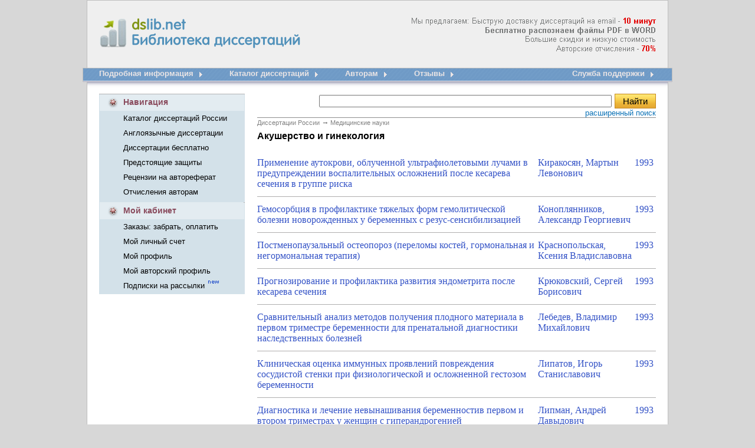

--- FILE ---
content_type: text/html; charset=cp1251
request_url: http://www.dslib.net/ginekologia--p-88.html
body_size: 55893
content:
<!DOCTYPE HTML PUBLIC "-//W3C//DTD HTML 4.01 Transitional//EN" "http://www.w3.org/TR/html4/loose.dtd"><html> <head><title>Применение аутокрови, облученной ультрафиолетовыми лучами в предупреждении воспалительных осложнений после кесарева сечения в группе риска</title><meta name="description" content="Применение аутокрови, облученной ультрафиолетовыми лучами в предупреждении воспалительных осложнений после кесарева сечения в группе риска"><meta name="keywords" Content="беременностив профилактике диагностики диссертаций гестозом лечением сечения кесарева родов системы женщин невынашиванием осложненной Прогнозирование оценка плода Нарушения особенностей Александров привычного Значение "><meta http-equiv=content-Type content="text/html; charset=windows-1251"><link rel="image_src" href="http://www.dslib.net/var/images/dslib.png"><link rel="publisher" href="//plus.google.com/115410743886644888238"><link type="text/css" href="/var/popup.css" rel="stylesheet" /><link rel="stylesheet" type="text/css" href="/var/dslib.css"><script src="/basket/basket.js"></script><script src="/var/common.js"></script><script src="/lib/JsHttpRequest/JsHttpRequest.js"></script> <script type="text/javascript" src="/var/window.js"></script><script type="text/javascript" src="/lib/overlib.js"> <-- overLIB (c) Erik Bosrup --></script><script type="text/javascript" src="https://apis.google.com/js/plusone.js">{lang: 'ru'}</script><!-- Global site tag (gtag.js) - Google Analytics --><script async src="https://www.googletagmanager.com/gtag/js?id=UA-12744469-3"></script><script type="text/javascript">  window.dataLayer = window.dataLayer || [];  function gtag(){dataLayer.push(arguments);}  gtag('js', new Date());  gtag('config', 'UA-12744469-3');</script></head><BODY bgColor=#d7d7d7 leftMargin=0 topMargin=0 MARGINHEIGHT="0" MARGINWIDTH="0"><table align="center" width="1000" height="100%" cellspacing="0" cellpadding="0" border="0"><tr>    <td   background="/var/images/dslib_01.gif"  width="28"  height="116"></td>    <td  background="/var/images/dslib_02.gif"   height="116">            <table width="944" height="100%" cellspacing="0" cellpadding="0" border="0"><tr>    <td width="361" valign="top"><div >    <a title="Электронная библиотека диссертаций и авторефератов России" href="/"><img src="/var/images/Library_dissertations.gif"  width="361" height="116" alt="Электронная библиотека диссертаций и авторефератов России" border="0" id="Library_dissertations"></a> <div  id="title">  <strong > dslib.net <br>       Библиотека диссертаций</strong> </div>     </div>    </td>    <td  width="583" align="right" class="new_diss_detali" background="/var/images/info.png">      </td></tr></table>       </td>    <td  background="/var/images/dslib_03.gif"  width="28"  height="116"></td></tr><tr>    <td  background="/var/images/dslib_04.gif"  width="28"  height="43"></td>    <td  background="/var/images/dslib_05.gif"   width="944"  height="43" valign="top"><table width="100%" height="43" cellspacing="0" cellpadding="0" border="0"><tr>    <td> <table height="43" cellspacing="0" cellpadding="0" border="0" align="left"><tr>    <td nowrap valign="top" class="menu_new_1" > <a title="Подробная информация доставки диссертационных работ" href="/">Подробная информация</a></td>      <td width="61" height="43"><a title="Подробная информация доставки диссертационных работ" href="/"><img src="/var/images/dslib_12.gif"  width="61" height="43" alt="" border="0"></a></td>  	<td nowrap valign="top" class="menu_new_1"> <a title="Электронный каталог диссертаций, все диссертации защищенные в России" href="/catalogue.html"> Каталог диссертаций</a></td>      <td width="61" height="43"><a title="Электронный каталог диссертаций, все диссертации защищенные в России" href="/catalogue.html"><img src="/var/images/dslib_12.gif"  width="61" height="43" alt="" border="0"></a></td>       <td nowrap valign="top" class="menu_new_1"> <a href="/otchislenija-avtoram-dissertacij.html" title="Отчисления авторам диссертаций">Авторам</a></td>      <td width="61" height="43"><a title="Отчисления авторам диссертаций" href="/otchislenija-avtoram-dissertacij.html"><img src="/var/images/dslib_12.gif"  width="61" height="43" alt="" border="0"></a></td>   	<td nowrap valign="top" class="menu_new_1"> <a href="/responses.html" title="Отзывы dslib.net - доставка диссертаций из РГБ">Отзывы</a></td>      <td width="61" height="43"><a title="зывы dslib.net - доставка диссертаций из РГБ" href="/responses.html"><img src="/var/images/dslib_12.gif"  width="61" height="43" alt="" border="0"></a></td>   		 </tr></table>        </td>     <td> <table  height="43" cellspacing="0" cellpadding="0" border="0" align="right"><tr>    <td nowrap valign="top"  class="menu_new_1" > <a title="Оставьте свой номер телефона, и менеджер Вам перезвонит" href="/support/">Служба поддержки</a> </td>       <td width="19" height="43" ><a title="Служба поддержки" href="/support/"><img src="/var/images/dslib_14.gif"  width="19" height="43" alt="" border="0"></a></td>  </tr></table>    		</td>  </tr></table>    </td>    <td  background="/var/images/dslib_06.gif"  width="28"  height="43"></td></tr><tr>    <td  background="/var/images/dslib_10.gif"  width="28"  ></td>    <td bgcolor="#FFFFFF" valign="top">                                      <table width="944" height="100%" cellspacing="0" cellpadding="0" border="0"><tr>    <td valign="top" width="247">               <table width="247" cellspacing="0" cellpadding="0" border="0"><tr>    <td  width="41" height="29"><img src="/var/images/dslib_16.gif"  width="41" height="29" alt="" border="0"></td>    <td background="/var/images/dslib_19.gif"  width="204"   class="new_kab_diss_2">Навигация</td>    <td  width="2" height="29" ><img src="/var/images/dslib_17.gif"  width="2" height="29" alt="" border="0"></td></tr><tr>    <td background="/var/images/dslib_18.gif"   width="41"></td>    <td  background="/var/images/dslib_18.gif"  width="204">    <table height="100" cellspacing="0" cellpadding="0" border="0"><tr><td  class="new_kab_diss" nowrap height="25"><a href="/catalogue.html" title="Каталог диссертаций России">Каталог диссертаций России</a> </td></tr><tr><td  class="new_kab_diss" nowrap  height="25" ><a href="/anglijskie-dissertacii.html" title="Доставка англоязычных диссертационных работ">Англоязычные диссертации</a></td></tr><tr><td  class="new_kab_diss" nowrap  height="25" ><a href="/dissertacii-avtoreferaty-besplatno.html" title="Скачать диссертации и авторефераты бесплатно">Диссертации бесплатно</a></td></tr><tr><td  class="new_kab_diss" nowrap  height="25" ><a href="/predstojawie-zawity-dissertacij.html" title="Предстоящие защиты диссертаций">Предстоящие защиты </a></td></tr><tr><td  class="new_kab_diss" nowrap  height="25" ><a href="/recenzii-otzyvy-na-avtoreferat-dissertacii.html" title="Рецензии, отзывы на автореферат от научных рецензентов">Рецензии на автореферат </a></td></tr><tr><td  class="new_kab_diss" nowrap  height="25" ><a href="/otchislenija-avtoram-dissertacij.html" title="Отчисления авторам диссертационных работ">Отчисления авторам  </a></td></tr></table>        </td>    <td  background="/var/images/dslib_18.gif"  width="2"></td></tr><tr>    <td colspan="3" height="5"  background="/var/images/dslib_18.gif" ></td></tr></table>   <table width="247" cellspacing="0" cellpadding="0" border="0"><tr>    <td  width="41" height="29"><img src="/var/images/dslib_22.gif"  width="41" height="29" alt="" border="0"></td>    <td background="/var/images/dslib_21.gif"  width="204"   class="new_kab_diss_2"><a href="/orders/" title="Мой кабинет">Мой кабинет</a></td>    <td  width="2" height="29" ><img src="/var/images/dslib_17.gif"  width="2" height="29" alt="" border="0"></td></tr><tr>    <td background="/var/images/dslib_18.gif"   width="41"></td>    <td  background="/var/images/dslib_18.gif"  width="204">    <table height="75" cellspacing="0" cellpadding="0" border="0"><tr><td  class="new_kab_diss" nowrap  height="25"><a href="/orders/" title="Забрать заказ, оплатить, изменить способ оплаты, проверить статус заказа">Заказы: забрать, оплатить </a></td></tr><tr><td  class="new_kab_diss" nowrap height="25"><a href="/orders/?action=a_info" title="Мой личный счет">Мой личный счет</a> </td></tr><tr><td  class="new_kab_diss" nowrap  height="25" ><a href="/orders/?action=c_edit" title="Редактировать личную информацию">Мой профиль</a></td></tr><tr><td  class="new_kab_diss" nowrap  height="25" ><a href="/author/" title="Мой авторский профиль">Мой авторский профиль</a></td></tr><tr><td  class="new_kab_diss" nowrap  height="25" ><a href="/subs/" title="Управление подписками: предстоящие защиты, поступление новых работ, акции и новости">Подписки на рассылки </a> <img src="/var/images/new.gif"  width="22" height="13" alt="" border="0"></td></tr></table>    </td>    <td  background="/var/images/dslib_18.gif"  width="2"></td></tr><tr>    <td colspan="3" height="2"  background="/var/images/dslib_18.gif" ></td></tr></table>  	<div id="b_info"></div>     <br><div id="like_div" style="display: none;"><script type="text/javascript" src="/var/openapi.js?20"></script><table width="247" cellspacing="0" cellpadding="0" border="0"><tr>    <td  width="2" height="30" ><img src="/var/images/dslib_24.gif"  width="2" height="30" alt="" border="0"></td>    <td background="/var/images/dslib_25.gif"  width="243"   class="new_kab_diss_2"><table cellspacing="0"  width="100%" cellpadding="0" border="0"><tr>    <td  width="41" height="30"> <img src="/var/images/dslib_33.gif"  width="41" height="30" alt="" border="0"></td>    <td class="new_kab_diss_2"><a href="/responses.html" title="Отзывы dslib.ru - доставка диссертаций из РГБ"> А Вам нравится?</a></td></tr></table>     </td>    <td  width="2" height="30" ><img src="/var/images/dslib_26.gif"  width="2" height="30" alt="" border="0"></td></tr><tr>    <td background="/var/images/dslib_31.gif"  width="2" ></td>    <td background="/var/images/dslib_27.gif"  width="243"  >    <table  width="220" cellspacing="0" cellpadding="0" border="0" align="center" ><tr>    <td   style="padding-top:15px; padding-left:10px;">	<div id="vk_like"></div>    </td></tr><tr>    <td style="padding-top:5px; padding-left:10px;">	<div id="fb_like"></div>    </td></tr><tr>    <td style="padding-bottom:7px; padding-left:10px; padding-top:5px; font-size: 12px;">        <div id="mr_like"></div>    </td></tr></table>    </td>    <td background="/var/images/dslib_32.gif"  width="2"  ></td></tr><tr>    <td  width="2" height="2" ><img src="/var/images/dslib_28.gif"  width="2" height="2" alt="" border="0"></td>    <td background="/var/images/dslib_29.gif"  width="243"   class="new_kab_diss_2"></td>    <td  width="2" height="2" ><img src="/var/images/dslib_30.gif"  width="2" height="2" alt="" border="0"></td></tr></table></div> <div id="c_form"></div>  <div id="news"></div>   <br><br></td>    <td valign="top" width="697">        <table cellspacing="0" cellpadding="0" border="0"><tr>    <td align="right">            <table cellspacing="0" cellpadding="0" border="0" width="97%"><tr>    <td align="center" ><noscript><font color="#e30909" size="+1"><b>Для нормальной работы сайта необходимо включить JavaScript</b></font><br><br></noscript>  </td></tr></table>             </td>  </tr><tr>    <td><table cellspacing="0" cellpadding="0" width="97%" style="BORDER-BOTTOM: #8e8d8d 1px solid;  BORDER-COLLAPSE: collapse;" align="right"><tr>        <td valign="top" height="40">    <table  border="0"  align="right"  cellspacing="0" cellpadding="0" ><form name="search" action="/search/" method="get"  style="margin-top: 0; margin-bottom: 0;"><tr><td ><input  size="60"  name="query" type="text" value=""></td><td width="75" align="right"> <input class="search_diss" onClick="search_ext_save('form_search_ext'); return true" type="submit" value="Найти"></form></td> </tr><tr><td colspan="2" ><table align="right" cellspacing="0" cellpadding="0" border="0"><tr>    <td class="new_registracia_diss a"><a onClick="search_ext_load('div_search_ext'); return false" href="javascript:void(0)">расширенный поиск</a></td></tr></table></td> </tr><tr><td colspan="2" >    <div style="background-color: #FEFDE2; width:400px; padding:8px; border:1px solid #CCCCCC; display: none; z-index: 100;" id="div_search_ext">    </div>        </td></tr></table>        </td></tr></table> </td>  </tr><tr>    <td align="right">      <table cellspacing="0" cellpadding="0" border="0" width="97%"><tr>    <td align="center" ><div id="div_msg"></div></td></tr></table>                 </td>  </tr><tr>    <td  width="697">         <div id="container" >        <table width="97%"  cellspacing="0" cellpadding="0" border="0"  align="right" ><tr><td>    <table  width="100%"  align="right" cellspacing="0" cellpadding="0" border="0"><tr><td > 		<div class="breadcrumbs"><span itemscope itemtype="http://data-vocabulary.org/Breadcrumb"><a href='/'  itemprop="url"><span itemprop="title">Диссертации России</span></a> <em> &#8594;</em> </span>                      <span itemscope itemtype="http://data-vocabulary.org/Breadcrumb">            <a href='/medicina.html' itemprop="url"><span itemprop="title">Медицинские науки</span></a></span>	                      <br><H1>Акушерство и гинекология</H1>            <!--<table  align="right" cellspacing="0" cellpadding="0" border="0"><tr>      <td   width="1" align="right"><g:plusone size="medium"></g:plusone></td> <td  align="right">      <script type="text/javascript" src="//yandex.st/share/share.js" charset="utf-8"></script>    <font size="-1"><div class="yashare-auto-init" data-yashareL10n="ru" data-yashareType="button" data-yashareQuickServices="yaru,vkontakte,facebook,twitter,odnoklassniki,lj"></div>   </font>         </td></tr></table>-->                              	  </div></td></tr><tr><td>         <table  cellspacing="0" cellpadding="0">			    <tr>				<td  valign="top"  class="menu_8"><a href="/ginekologia/primenenie-autokrovi-obluchennoj-ultrafioletovymi-luchami-v-preduprezhdenii.html">Применение аутокрови, облученной ультрафиолетовыми лучами в предупреждении воспалительных осложнений после кесарева сечения в группе риска</a></td>		<td valign="top"  class="menu_8" width="164"><a href="/ginekologia/primenenie-autokrovi-obluchennoj-ultrafioletovymi-luchami-v-preduprezhdenii.html">Киракосян, Мартын Левонович</a></td>        		<td  valign="top"  class="menu_8" width="36"><a href="/ginekologia/primenenie-autokrovi-obluchennoj-ultrafioletovymi-luchami-v-preduprezhdenii.html">1993</a></td>	    </tr>		    <tr>				<td  valign="top"  class="menu_8"><a href="/ginekologia/gemosorbcija-v-profilaktike-tjazhelyh-form-gemoliticheskoj-bolezni-novorozhdennyh-u.html">Гемосорбция в профилактике тяжелых форм гемолитической болезни новорожденных у беременных с резус-сенсибилизацией</a></td>		<td valign="top"  class="menu_8" width="164"><a href="/ginekologia/gemosorbcija-v-profilaktike-tjazhelyh-form-gemoliticheskoj-bolezni-novorozhdennyh-u.html">Коноплянников, Александр Георгиевич</a></td>        		<td  valign="top"  class="menu_8" width="36"><a href="/ginekologia/gemosorbcija-v-profilaktike-tjazhelyh-form-gemoliticheskoj-bolezni-novorozhdennyh-u.html">1993</a></td>	    </tr>		    <tr>				<td  valign="top"  class="menu_8"><a href="/ginekologia/postmenopauzalnyj-osteoporoz.html">Постменопаузальный остеопороз (переломы костей, гормональная и негормональная терапия)</a></td>		<td valign="top"  class="menu_8" width="164"><a href="/ginekologia/postmenopauzalnyj-osteoporoz.html">Краснопольская, Ксения Владиславовна</a></td>        		<td  valign="top"  class="menu_8" width="36"><a href="/ginekologia/postmenopauzalnyj-osteoporoz.html">1993</a></td>	    </tr>		    <tr>				<td  valign="top"  class="menu_8"><a href="/ginekologia/prognozirovanie-i-profilaktika-razvitija-jendometrita-posle-kesareva-sechenija.html">Прогнозирование и профилактика развития эндометрита после кесарева сечения</a></td>		<td valign="top"  class="menu_8" width="164"><a href="/ginekologia/prognozirovanie-i-profilaktika-razvitija-jendometrita-posle-kesareva-sechenija.html">Крюковский, Сергей Борисович</a></td>        		<td  valign="top"  class="menu_8" width="36"><a href="/ginekologia/prognozirovanie-i-profilaktika-razvitija-jendometrita-posle-kesareva-sechenija.html">1993</a></td>	    </tr>		    <tr>				<td  valign="top"  class="menu_8"><a href="/ginekologia/sravnitelnyj-analiz-metodov-poluchenija-plodnogo-materiala-v-pervom-trimestre.html">Сравнительный анализ методов получения плодного материала в первом триместре беременности для пренатальной диагностики наследственных болезней</a></td>		<td valign="top"  class="menu_8" width="164"><a href="/ginekologia/sravnitelnyj-analiz-metodov-poluchenija-plodnogo-materiala-v-pervom-trimestre.html">Лебедев, Владимир Михайлович</a></td>        		<td  valign="top"  class="menu_8" width="36"><a href="/ginekologia/sravnitelnyj-analiz-metodov-poluchenija-plodnogo-materiala-v-pervom-trimestre.html">1993</a></td>	    </tr>		    <tr>				<td  valign="top"  class="menu_8"><a href="/ginekologia/klinicheskaja-ocenka-immunnyh-projavlenij-povrezhdenija-sosudistoj-stenki-pri.html">Клиническая оценка иммунных проявлений повреждения сосудистой стенки при физиологической и осложненной гестозом беременности</a></td>		<td valign="top"  class="menu_8" width="164"><a href="/ginekologia/klinicheskaja-ocenka-immunnyh-projavlenij-povrezhdenija-sosudistoj-stenki-pri.html">Липатов, Игорь Станиславович</a></td>        		<td  valign="top"  class="menu_8" width="36"><a href="/ginekologia/klinicheskaja-ocenka-immunnyh-projavlenij-povrezhdenija-sosudistoj-stenki-pri.html">1993</a></td>	    </tr>		    <tr>				<td  valign="top"  class="menu_8"><a href="/ginekologia/diagnostika-i-lechenie-nevynashivanija-beremennostiv-pervom-i-vtorom-trimestrah-u.html">Диагностика и лечение невынашивания беременностив первом и втором триместрах у женщин с гиперандрогенией</a></td>		<td valign="top"  class="menu_8" width="164"><a href="/ginekologia/diagnostika-i-lechenie-nevynashivanija-beremennostiv-pervom-i-vtorom-trimestrah-u.html">Липман, Андрей Давыдович</a></td>        		<td  valign="top"  class="menu_8" width="36"><a href="/ginekologia/diagnostika-i-lechenie-nevynashivanija-beremennostiv-pervom-i-vtorom-trimestrah-u.html">1993</a></td>	    </tr>		    <tr>				<td  valign="top"  class="menu_8"><a href="/ginekologia/ginekologicheskaja-zabolevaemost-i-reproduktivnaja-funkcija-u-jelektrosvarwic.html">Гинекологическая заболеваемость и репродуктивная функция у электросварщиц судостроительной промышленности</a></td>		<td valign="top"  class="menu_8" width="164"><a href="/ginekologia/ginekologicheskaja-zabolevaemost-i-reproduktivnaja-funkcija-u-jelektrosvarwic.html">Марцинкевич, Галина Альфонсовна</a></td>        		<td  valign="top"  class="menu_8" width="36"><a href="/ginekologia/ginekologicheskaja-zabolevaemost-i-reproduktivnaja-funkcija-u-jelektrosvarwic.html">1993</a></td>	    </tr>		    <tr>				<td  valign="top"  class="menu_8"><a href="/ginekologia/profilaktika-raka-jaichnikov.html">Профилактика рака яичников (клинико-эпидемиологическое исследование)</a></td>		<td valign="top"  class="menu_8" width="164"><a href="/ginekologia/profilaktika-raka-jaichnikov.html">Марченко, Альбина Станиславовна</a></td>        		<td  valign="top"  class="menu_8" width="36"><a href="/ginekologia/profilaktika-raka-jaichnikov.html">1993</a></td>	    </tr>		    <tr>				<td  valign="top"  class="menu_8"><a href="/ginekologia/narushenija-sostojanija-ploda-i-jenergeticheskij-obmen-u-beremennyh-s-hronicheskimi.html">Нарушения состояния плода и энергетический обмен у беременных с хроническими неспецифическими заболеваниями легких</a></td>		<td valign="top"  class="menu_8" width="164"><a href="/ginekologia/narushenija-sostojanija-ploda-i-jenergeticheskij-obmen-u-beremennyh-s-hronicheskimi.html">Микаелян, Артур Владимирович</a></td>        		<td  valign="top"  class="menu_8" width="36"><a href="/ginekologia/narushenija-sostojanija-ploda-i-jenergeticheskij-obmen-u-beremennyh-s-hronicheskimi.html">1993</a></td>	    </tr>		    <tr>				<td  valign="top"  class="menu_8"><a href="/ginekologia/izuchenie-roli-immunnoj-sistemy-v-patogeneze-privychnogo-nevynashivanija-beremennosti.html">Изучение роли иммунной системы в патогенезе привычного невынашивания беременности без и на фоне иммунокоррекции</a></td>		<td valign="top"  class="menu_8" width="164"><a href="/ginekologia/izuchenie-roli-immunnoj-sistemy-v-patogeneze-privychnogo-nevynashivanija-beremennosti.html">Милько-Черноморец, Юлия Викторовна</a></td>        		<td  valign="top"  class="menu_8" width="36"><a href="/ginekologia/izuchenie-roli-immunnoj-sistemy-v-patogeneze-privychnogo-nevynashivanija-beremennosti.html">1993</a></td>	    </tr>		    <tr>				<td  valign="top"  class="menu_8"><a href="/ginekologia/regionalnyj-limfotropnyj-metod-profilaktiki-oslozhnenij-posle-kesareva-sechenija.html">Региональный лимфотропный метод профилактики осложнений после кесарева сечения</a></td>		<td valign="top"  class="menu_8" width="164"><a href="/ginekologia/regionalnyj-limfotropnyj-metod-profilaktiki-oslozhnenij-posle-kesareva-sechenija.html">Наумов, Юрий Германович</a></td>        		<td  valign="top"  class="menu_8" width="36"><a href="/ginekologia/regionalnyj-limfotropnyj-metod-profilaktiki-oslozhnenij-posle-kesareva-sechenija.html">1993</a></td>	    </tr>		    <tr>				<td  valign="top"  class="menu_8"><a href="/ginekologia/osobennosti-perekisnogo-okislenija-lipidov-sistemy-antioksidantnoj-zawity-i.html">Особенности перекисного окисления липидов, системы антиоксидантной защиты и состава микроэлементов у беременных с сахарным диабетом</a></td>		<td valign="top"  class="menu_8" width="164"><a href="/ginekologia/osobennosti-perekisnogo-okislenija-lipidov-sistemy-antioksidantnoj-zawity-i.html">Немцев, Николай Николаевич</a></td>        		<td  valign="top"  class="menu_8" width="36"><a href="/ginekologia/osobennosti-perekisnogo-okislenija-lipidov-sistemy-antioksidantnoj-zawity-i.html">1993</a></td>	    </tr>		    <tr>				<td  valign="top"  class="menu_8"><a href="/ginekologia/prognozirovanie-ishodov-beremennosti-i-rodov-pri-ugroze-nevynashivanija.html">Прогнозирование исходов беременности и родов при угрозе невынашивания</a></td>		<td valign="top"  class="menu_8" width="164"><a href="/ginekologia/prognozirovanie-ishodov-beremennosti-i-rodov-pri-ugroze-nevynashivanija.html">Никифоровский, Николай Константинович</a></td>        		<td  valign="top"  class="menu_8" width="36"><a href="/ginekologia/prognozirovanie-ishodov-beremennosti-i-rodov-pri-ugroze-nevynashivanija.html">1993</a></td>	    </tr>		    <tr>				<td  valign="top"  class="menu_8"><a href="/ginekologia/vlijanie-hronicheskoj-alkogolnoj-intoksikacii-na-reproduktivnuju-funkciju-samok-krys.html">Влияние хронической алкогольной интоксикации на репродуктивную функцию самок крыс в препубертатном возрасте</a></td>		<td valign="top"  class="menu_8" width="164"><a href="/ginekologia/vlijanie-hronicheskoj-alkogolnoj-intoksikacii-na-reproduktivnuju-funkciju-samok-krys.html">Нусратова, Латофат Хайруллаевна</a></td>        		<td  valign="top"  class="menu_8" width="36"><a href="/ginekologia/vlijanie-hronicheskoj-alkogolnoj-intoksikacii-na-reproduktivnuju-funkciju-samok-krys.html">1993</a></td>	    </tr>		    <tr>				<td  valign="top"  class="menu_8"><a href="/ginekologia/klinicheskaja-ocenka-termopulsacii-v-kompleksnoj-profilaktike-narushenij.html">Клиническая оценка термопульсации в комплексной профилактике нарушений сократительной функции матки в родах</a></td>		<td valign="top"  class="menu_8" width="164"><a href="/ginekologia/klinicheskaja-ocenka-termopulsacii-v-kompleksnoj-profilaktike-narushenij.html">Одинец, Виолетта Алексеевна</a></td>        		<td  valign="top"  class="menu_8" width="36"><a href="/ginekologia/klinicheskaja-ocenka-termopulsacii-v-kompleksnoj-profilaktike-narushenij.html">1993</a></td>	    </tr>		    <tr>				<td  valign="top"  class="menu_8"><a href="/ginekologia/feto-placentarnaja-nedostatochnost-u-beremennyh-s-jekstragenitalnoj-patologiej.html">Фето-плацентарная недостаточность у беременных с экстрагенитальной патологией (патогенез, диагностика, лечение)</a></td>		<td valign="top"  class="menu_8" width="164"><a href="/ginekologia/feto-placentarnaja-nedostatochnost-u-beremennyh-s-jekstragenitalnoj-patologiej.html">Охапкин, Михаил Борисович</a></td>        		<td  valign="top"  class="menu_8" width="36"><a href="/ginekologia/feto-placentarnaja-nedostatochnost-u-beremennyh-s-jekstragenitalnoj-patologiej.html">1993</a></td>	    </tr>		    <tr>				<td  valign="top"  class="menu_8"><a href="/ginekologia/biofizicheskij-profil-ploda-pri-ugroze-nedonashivanija-beremennosti.html">Биофизический профиль плода при угрозе недонашивания беременности</a></td>		<td valign="top"  class="menu_8" width="164"><a href="/ginekologia/biofizicheskij-profil-ploda-pri-ugroze-nedonashivanija-beremennosti.html">Петрова, Вера Николаевна</a></td>        		<td  valign="top"  class="menu_8" width="36"><a href="/ginekologia/biofizicheskij-profil-ploda-pri-ugroze-nedonashivanija-beremennosti.html">1993</a></td>	    </tr>		    <tr>				<td  valign="top"  class="menu_8"><a href="/ginekologia/psihovegetativnye-narushenija-u-beremennyh-s-privychnym-nevynashivaniem-i-ih.html">Психовегетативные нарушения у беременных с привычным невынашиванием и их коррекция методом ИРТ</a></td>		<td valign="top"  class="menu_8" width="164"><a href="/ginekologia/psihovegetativnye-narushenija-u-beremennyh-s-privychnym-nevynashivaniem-i-ih.html">Петухова, Ольга Корнельевна</a></td>        		<td  valign="top"  class="menu_8" width="36"><a href="/ginekologia/psihovegetativnye-narushenija-u-beremennyh-s-privychnym-nevynashivaniem-i-ih.html">1993</a></td>	    </tr>		    <tr>				<td  valign="top"  class="menu_8"><a href="/ginekologia/klinicheskaja-ocenka-osobennostej-sistemy-gemostaza-u-zhenwin-s-tjazhelym-gestozom-v.html">Клиническая оценка особенностей системы гемостаза у женщин с тяжелым гестозом в динамике операции кесарево сечение</a></td>		<td valign="top"  class="menu_8" width="164"><a href="/ginekologia/klinicheskaja-ocenka-osobennostej-sistemy-gemostaza-u-zhenwin-s-tjazhelym-gestozom-v.html">Плашкевич, Вера Евгеньевна</a></td>        		<td  valign="top"  class="menu_8" width="36"><a href="/ginekologia/klinicheskaja-ocenka-osobennostej-sistemy-gemostaza-u-zhenwin-s-tjazhelym-gestozom-v.html">1993</a></td>	    </tr>		    <tr>				<td  valign="top"  class="menu_8"><a href="/ginekologia/kompleksnoe-s-immunokorrekciej-lechenie-poslerodovyh-jendometritov-hlamidijnoj.html">Комплексное с иммунокоррекцией лечение послеродовых эндометритов хламидийной этиологии</a></td>		<td valign="top"  class="menu_8" width="164"><a href="/ginekologia/kompleksnoe-s-immunokorrekciej-lechenie-poslerodovyh-jendometritov-hlamidijnoj.html">Посохова, Светлана Петровна</a></td>        		<td  valign="top"  class="menu_8" width="36"><a href="/ginekologia/kompleksnoe-s-immunokorrekciej-lechenie-poslerodovyh-jendometritov-hlamidijnoj.html">1993</a></td>	    </tr>		    <tr>				<td  valign="top"  class="menu_8"><a href="/ginekologia/anesteziologicheskoe-obespechenie-jekstrennyh-operacij-kesareva-sechenija.html">Анестезиологическое обеспечение экстренных операций кесарева сечения</a></td>		<td valign="top"  class="menu_8" width="164"><a href="/ginekologia/anesteziologicheskoe-obespechenie-jekstrennyh-operacij-kesareva-sechenija.html">Радев, Радко Николов</a></td>        		<td  valign="top"  class="menu_8" width="36"><a href="/ginekologia/anesteziologicheskoe-obespechenie-jekstrennyh-operacij-kesareva-sechenija.html">1993</a></td>	    </tr>		    <tr>				<td  valign="top"  class="menu_8"><a href="/ginekologia/lazernaja-terapija-razryvov-mjagkih-tkanej-rodovyh-putej.html">Лазерная терапия разрывов мягких тканей родовых путей</a></td>		<td valign="top"  class="menu_8" width="164"><a href="/ginekologia/lazernaja-terapija-razryvov-mjagkih-tkanej-rodovyh-putej.html">Раисова, Гульнара Кенжехановна</a></td>        		<td  valign="top"  class="menu_8" width="36"><a href="/ginekologia/lazernaja-terapija-razryvov-mjagkih-tkanej-rodovyh-putej.html">1993</a></td>	    </tr>		    <tr>				<td  valign="top"  class="menu_8"><a href="/ginekologia/ocenka-monocitarno-makrofagalnogo-zvena-immunnoj-sistemy-u-beremennyh-bolnyh.html">Оценка моноцитарно-макрофагального звена иммунной системы у беременных, больных сахарным диабетом</a></td>		<td valign="top"  class="menu_8" width="164"><a href="/ginekologia/ocenka-monocitarno-makrofagalnogo-zvena-immunnoj-sistemy-u-beremennyh-bolnyh.html">Ракотозолофо, Шарль</a></td>        		<td  valign="top"  class="menu_8" width="36"><a href="/ginekologia/ocenka-monocitarno-makrofagalnogo-zvena-immunnoj-sistemy-u-beremennyh-bolnyh.html">1993</a></td>	    </tr>		    <tr>				<td  valign="top"  class="menu_8"><a href="/ginekologia/profilaktika-oslozhnenij-vnutrimatochnoj-kontracepcii-u-molodyh-nerozhavshih-zhenwin.html">Профилактика осложнений внутриматочной контрацепции у молодых нерожавших женщин</a></td>		<td valign="top"  class="menu_8" width="164"><a href="/ginekologia/profilaktika-oslozhnenij-vnutrimatochnoj-kontracepcii-u-molodyh-nerozhavshih-zhenwin.html">Роговская, Светлана Ивановна</a></td>        		<td  valign="top"  class="menu_8" width="36"><a href="/ginekologia/profilaktika-oslozhnenij-vnutrimatochnoj-kontracepcii-u-molodyh-nerozhavshih-zhenwin.html">1993</a></td>	    </tr>		    <tr>				<td  valign="top"  class="menu_8"><a href="/ginekologia/optimizacija-lechenija-prezhdevremennyh-rodov-s-pomowju-beta-adrenomimetikov.html">Оптимизация лечения преждевременных родов с помощью бета-адреномиметиков</a></td>		<td valign="top"  class="menu_8" width="164"><a href="/ginekologia/optimizacija-lechenija-prezhdevremennyh-rodov-s-pomowju-beta-adrenomimetikov.html">Саид Мухаммед Хамдан</a></td>        		<td  valign="top"  class="menu_8" width="36"><a href="/ginekologia/optimizacija-lechenija-prezhdevremennyh-rodov-s-pomowju-beta-adrenomimetikov.html">1993</a></td>	    </tr>		    <tr>				<td  valign="top"  class="menu_8"><a href="/ginekologia/taktika-vedenija-beremennosti-i-rodov-u-zhenwin-operirovannyh-po-povodu.html">Тактика ведения беременности и родов у женщин, оперированных по поводу доброкачественных опухолей и кист яичников</a></td>		<td valign="top"  class="menu_8" width="164"><a href="/ginekologia/taktika-vedenija-beremennosti-i-rodov-u-zhenwin-operirovannyh-po-povodu.html">Самойлов, Александр Редживальдович</a></td>        		<td  valign="top"  class="menu_8" width="36"><a href="/ginekologia/taktika-vedenija-beremennosti-i-rodov-u-zhenwin-operirovannyh-po-povodu.html">1993</a></td>	    </tr>		    <tr>				<td  valign="top"  class="menu_8"><a href="/ginekologia/cerebralnye-vegetativnye-narushenija-pri-rannem-gestoze.html">Церебральные вегетативные нарушения при раннем гестозе</a></td>		<td valign="top"  class="menu_8" width="164"><a href="/ginekologia/cerebralnye-vegetativnye-narushenija-pri-rannem-gestoze.html">Сандакова, Елена Анатольевна</a></td>        		<td  valign="top"  class="menu_8" width="36"><a href="/ginekologia/cerebralnye-vegetativnye-narushenija-pri-rannem-gestoze.html">1993</a></td>	    </tr>		    <tr>				<td  valign="top"  class="menu_8"><a href="/ginekologia/citomegalovirusnaja-infekcija-u-zhenwin-s-privychnym-nevynashivaniem-beremennosti.html">Цитомегаловирусная инфекция у женщин с привычным невынашиванием беременности</a></td>		<td valign="top"  class="menu_8" width="164"><a href="/ginekologia/citomegalovirusnaja-infekcija-u-zhenwin-s-privychnym-nevynashivaniem-beremennosti.html">Скурник, Александр Романович</a></td>        		<td  valign="top"  class="menu_8" width="36"><a href="/ginekologia/citomegalovirusnaja-infekcija-u-zhenwin-s-privychnym-nevynashivaniem-beremennosti.html">1993</a></td>	    </tr>		    <tr>				<td  valign="top"  class="menu_8"><a href="/ginekologia/ispolzovanie-pokazatelej-soderzhanija-fosfoinozitidov-v-krovi-i-ee-komponentah-dlja.html">Использование показателей содержания фосфоинозитидов в крови и ее компонентах для диагностики и контроля за лечением больных и гиперпластическими процессами в эндометрии</a></td>		<td valign="top"  class="menu_8" width="164"><a href="/ginekologia/ispolzovanie-pokazatelej-soderzhanija-fosfoinozitidov-v-krovi-i-ee-komponentah-dlja.html">Субхия Омар Исса Абу Аркуб</a></td>        		<td  valign="top"  class="menu_8" width="36"><a href="/ginekologia/ispolzovanie-pokazatelej-soderzhanija-fosfoinozitidov-v-krovi-i-ee-komponentah-dlja.html">1993</a></td>	    </tr>		    <tr>				<td  valign="top"  class="menu_8"><a href="/ginekologia/diagnostika-i-prognozirovanie-narushenij-serdechno-sosudistoj-sistemy-materi-ploda.html">Диагностика и прогнозирование нарушений сердечно-сосудистой системы матери, плода и новорожденного при гипертензивном синдроме</a></td>		<td valign="top"  class="menu_8" width="164"><a href="/ginekologia/diagnostika-i-prognozirovanie-narushenij-serdechno-sosudistoj-sistemy-materi-ploda.html">Титченко, Лариса Ивановна</a></td>        		<td  valign="top"  class="menu_8" width="36"><a href="/ginekologia/diagnostika-i-prognozirovanie-narushenij-serdechno-sosudistoj-sistemy-materi-ploda.html">1993</a></td>	    </tr>		    <tr>				<td  valign="top"  class="menu_8"><a href="/ginekologia/patogenicheskie-mehanizmy-uchastija-belok-sintezirujuwej-funkcii-placenty-pri-gestoze.html">Патогенические механизмы участия белок-синтезирующей функции плаценты при гестозе</a></td>		<td valign="top"  class="menu_8" width="164"><a href="/ginekologia/patogenicheskie-mehanizmy-uchastija-belok-sintezirujuwej-funkcii-placenty-pri-gestoze.html">Ткаченко, Ольга Анатольевна</a></td>        		<td  valign="top"  class="menu_8" width="36"><a href="/ginekologia/patogenicheskie-mehanizmy-uchastija-belok-sintezirujuwej-funkcii-placenty-pri-gestoze.html">1993</a></td>	    </tr>		    <tr>				<td  valign="top"  class="menu_8"><a href="/ginekologia/sostojanie-feto-placentarnogo-kompleksa-u-beremennyh-s-pozdnim-gestozom-v-dinamike.html">Состояние фето-плацентарного комплекса у беременных с поздним гестозом в динамике комплексного лечения с применением каптоприла</a></td>		<td valign="top"  class="menu_8" width="164"><a href="/ginekologia/sostojanie-feto-placentarnogo-kompleksa-u-beremennyh-s-pozdnim-gestozom-v-dinamike.html">Усевич, Игорь Анатольевич</a></td>        		<td  valign="top"  class="menu_8" width="36"><a href="/ginekologia/sostojanie-feto-placentarnogo-kompleksa-u-beremennyh-s-pozdnim-gestozom-v-dinamike.html">1993</a></td>	    </tr>		    <tr>				<td  valign="top"  class="menu_8"><a href="/ginekologia/kliniko-immunologicheskaja-harakteristika-techenija-beremennosti-u-rabotnic.html">Клинико-иммунологическая характеристика течения беременности у работниц текстильного комбината, прогноз и исход для матери и плода</a></td>		<td valign="top"  class="menu_8" width="164"><a href="/ginekologia/kliniko-immunologicheskaja-harakteristika-techenija-beremennosti-u-rabotnic.html">Филинов, Андрей Геннадьевич</a></td>        		<td  valign="top"  class="menu_8" width="36"><a href="/ginekologia/kliniko-immunologicheskaja-harakteristika-techenija-beremennosti-u-rabotnic.html">1993</a></td>	    </tr>		    <tr>				<td  valign="top"  class="menu_8"><a href="/ginekologia/prognozirovanie-rodov-u-beremennyh-s-saharnym-diabetom.html">Прогнозирование родов у беременных с сахарным диабетом</a></td>		<td valign="top"  class="menu_8" width="164"><a href="/ginekologia/prognozirovanie-rodov-u-beremennyh-s-saharnym-diabetom.html">Харламов, Юрий Юрьевич</a></td>        		<td  valign="top"  class="menu_8" width="36"><a href="/ginekologia/prognozirovanie-rodov-u-beremennyh-s-saharnym-diabetom.html">1993</a></td>	    </tr>		    <tr>				<td  valign="top"  class="menu_8"><a href="/ginekologia/prognozirovanie-i-profilaktika-tjazhelyh-form-gestoza-u-bolnyh-gipertonicheskoj.html">Прогнозирование и профилактика тяжелых форм гестоза у больных гипертонической болезнью</a></td>		<td valign="top"  class="menu_8" width="164"><a href="/ginekologia/prognozirovanie-i-profilaktika-tjazhelyh-form-gestoza-u-bolnyh-gipertonicheskoj.html">Холод, Марина Анатольевна</a></td>        		<td  valign="top"  class="menu_8" width="36"><a href="/ginekologia/prognozirovanie-i-profilaktika-tjazhelyh-form-gestoza-u-bolnyh-gipertonicheskoj.html">1993</a></td>	    </tr>		    <tr>				<td  valign="top"  class="menu_8"><a href="/ginekologia/ultrazvukovaja-diagnostika-osobennostej-perinatalnogo-razvitija-ploda-v-razlichnyh.html">Ультразвуковая диагностика особенностей перинатального развития плода в различных климато-географических регионах Восточной Сибири</a></td>		<td valign="top"  class="menu_8" width="164"><a href="/ginekologia/ultrazvukovaja-diagnostika-osobennostej-perinatalnogo-razvitija-ploda-v-razlichnyh.html">Цхай, Виталий Борисович</a></td>        		<td  valign="top"  class="menu_8" width="36"><a href="/ginekologia/ultrazvukovaja-diagnostika-osobennostej-perinatalnogo-razvitija-ploda-v-razlichnyh.html">1993</a></td>	    </tr>		    <tr>				<td  valign="top"  class="menu_8"><a href="/ginekologia/sostojanie-laktacii-u-junyh-pervorodjawih-zhenwin.html">Состояние лактации у юных первородящих женщин</a></td>		<td valign="top"  class="menu_8" width="164"><a href="/ginekologia/sostojanie-laktacii-u-junyh-pervorodjawih-zhenwin.html">Черняк, Ольга Леонидовна</a></td>        		<td  valign="top"  class="menu_8" width="36"><a href="/ginekologia/sostojanie-laktacii-u-junyh-pervorodjawih-zhenwin.html">1993</a></td>	    </tr>		    <tr>				<td  valign="top"  class="menu_8"><a href="/ginekologia/diagnosticheskie-markery-pri-privychnom-nevynashivanii-v-prognoze-ishoda.html">Диагностические маркеры при привычном невынашивании в прогнозе исхода беременности</a></td>		<td valign="top"  class="menu_8" width="164"><a href="/ginekologia/diagnosticheskie-markery-pri-privychnom-nevynashivanii-v-prognoze-ishoda.html">Шлемкевич, Артур Михайлович</a></td>        		<td  valign="top"  class="menu_8" width="36"><a href="/ginekologia/diagnosticheskie-markery-pri-privychnom-nevynashivanii-v-prognoze-ishoda.html">1993</a></td>	    </tr>		    <tr>				<td  valign="top"  class="menu_8"><a href="/ginekologia/diagnostichni-markeri-pri-navikovomu-nevinoshuvanni-v-prognozi-naslidku-vagitnosti.html">Дiагностичнi маркери при навиковому невиношуваннi в прогнозi наслiдку вагiтностi</a></td>		<td valign="top"  class="menu_8" width="164"><a href="/ginekologia/diagnostichni-markeri-pri-navikovomu-nevinoshuvanni-v-prognozi-naslidku-vagitnosti.html">Шлемкевич, Артур Михайлович</a></td>        		<td  valign="top"  class="menu_8" width="36"><a href="/ginekologia/diagnostichni-markeri-pri-navikovomu-nevinoshuvanni-v-prognozi-naslidku-vagitnosti.html">1993</a></td>	    </tr>		    <tr>				<td  valign="top"  class="menu_8"><a href="/ginekologia/sovremennye-principy-diagnostiki-i-lechenija-urgentnyh-ginekologicheskih-zabolevanij.html">Современные принципы диагностики и лечения ургентных гинекологических заболеваний</a></td>		<td valign="top"  class="menu_8" width="164"><a href="/ginekologia/sovremennye-principy-diagnostiki-i-lechenija-urgentnyh-ginekologicheskih-zabolevanij.html">Абрамян, Размик Аршалуйсович</a></td>        		<td  valign="top"  class="menu_8" width="36"><a href="/ginekologia/sovremennye-principy-diagnostiki-i-lechenija-urgentnyh-ginekologicheskih-zabolevanij.html">1992</a></td>	    </tr>		    <tr>				<td  valign="top"  class="menu_8"><a href="/ginekologia/diagnostika-i-profilaktika-jendometrita-posle-povtornogo-kesareva-sechenija.html">Диагностика и профилактика эндометрита после повторного кесарева сечения</a></td>		<td valign="top"  class="menu_8" width="164"><a href="/ginekologia/diagnostika-i-profilaktika-jendometrita-posle-povtornogo-kesareva-sechenija.html">Айени, Ошопитан Олакунле</a></td>        		<td  valign="top"  class="menu_8" width="36"><a href="/ginekologia/diagnostika-i-profilaktika-jendometrita-posle-povtornogo-kesareva-sechenija.html">1992</a></td>	    </tr>		    <tr>				<td  valign="top"  class="menu_8"><a href="/ginekologia/osobennosti-stanovlenija-reproduktivnoj-junkcii-techenija-beremennosti-i-rodov-u.html">Особенности становления репродуктивной йункции течения беременности и родов у женщин-носительниц НВs антигена</a></td>		<td valign="top"  class="menu_8" width="164"><a href="/ginekologia/osobennosti-stanovlenija-reproduktivnoj-junkcii-techenija-beremennosti-i-rodov-u.html">Айманбетова, Гульнара Минбаевна</a></td>        		<td  valign="top"  class="menu_8" width="36"><a href="/ginekologia/osobennosti-stanovlenija-reproduktivnoj-junkcii-techenija-beremennosti-i-rodov-u.html">1992</a></td>	    </tr>		    <tr>				<td  valign="top"  class="menu_8"><a href="/ginekologia/profilaktika-gemoliticheskoj-bolezni-novorozhdennyh-pri-izoimmunizacii-po-sisteme.html">Профилактика гемолитической болезни новорожденных при изоиммунизации по системе АВО</a></td>		<td valign="top"  class="menu_8" width="164"><a href="/ginekologia/profilaktika-gemoliticheskoj-bolezni-novorozhdennyh-pri-izoimmunizacii-po-sisteme.html">Айюб, Джихад Мустафа</a></td>        		<td  valign="top"  class="menu_8" width="36"><a href="/ginekologia/profilaktika-gemoliticheskoj-bolezni-novorozhdennyh-pri-izoimmunizacii-po-sisteme.html">1992</a></td>	    </tr>		    <tr>				<td  valign="top"  class="menu_8"><a href="/ginekologia/znachenie-kompleksnoj-psihoakupunkturnoj-profilaktiki-slabosti-rodovoj.html">Значение комплексной психоакупунктурной профилактики слабости родовой деятельности у беременных группы риска</a></td>		<td valign="top"  class="menu_8" width="164"><a href="/ginekologia/znachenie-kompleksnoj-psihoakupunkturnoj-profilaktiki-slabosti-rodovoj.html">Александрина, Елена Викторовна</a></td>        		<td  valign="top"  class="menu_8" width="36"><a href="/ginekologia/znachenie-kompleksnoj-psihoakupunkturnoj-profilaktiki-slabosti-rodovoj.html">1992</a></td>	    </tr>		    <tr>				<td  valign="top"  class="menu_8"><a href="/ginekologia/diagnosticheskoe-znachenie-opredelenija-trofoblasticheskogo-v1-glikoproteina-i.html">Диагностическое значение определения трофобластического В1-гликопротеина и продуктов ПОЛ в оценке состояния фето-плацентарной системы при гестозах</a></td>		<td valign="top"  class="menu_8" width="164"><a href="/ginekologia/diagnosticheskoe-znachenie-opredelenija-trofoblasticheskogo-v1-glikoproteina-i.html">Александров, Леонид Семенович</a></td>        		<td  valign="top"  class="menu_8" width="36"><a href="/ginekologia/diagnosticheskoe-znachenie-opredelenija-trofoblasticheskogo-v1-glikoproteina-i.html">1992</a></td>	    </tr>		    <tr>				<td  valign="top"  class="menu_8"><a href="/ginekologia/klinicheskoe-znachenie-issledovanija-faktora-villebranda-i-fibronektina-pri.html">Клиническое значение исследования фактора Виллебранда и фибронектина при физиологическом и осложненном гестозом течении беременности</a></td>		<td valign="top"  class="menu_8" width="164"><a href="/ginekologia/klinicheskoe-znachenie-issledovanija-faktora-villebranda-i-fibronektina-pri.html">Алланазарова, Алтын Атабаевна</a></td>        		<td  valign="top"  class="menu_8" width="36"><a href="/ginekologia/klinicheskoe-znachenie-issledovanija-faktora-villebranda-i-fibronektina-pri.html">1992</a></td>	    </tr>		    <tr>				<td  valign="top"  class="menu_8"><a href="/ginekologia/znachenie-analiza-onkomarkerov-sa-125-sea-i-sa-19-9-v-diagnostike-opuholej.html">Значение анализа онкомаркеров СА 125, СЕА и Са 19-9 в диагностике опухолей гениталий</a></td>		<td valign="top"  class="menu_8" width="164"><a href="/ginekologia/znachenie-analiza-onkomarkerov-sa-125-sea-i-sa-19-9-v-diagnostike-opuholej.html">Андреева, Елена Николаевна</a></td>        		<td  valign="top"  class="menu_8" width="36"><a href="/ginekologia/znachenie-analiza-onkomarkerov-sa-125-sea-i-sa-19-9-v-diagnostike-opuholej.html">1992</a></td>	    </tr>		    <tr>				<td  valign="top"  class="menu_8"><a href="/ginekologia/dazernoe-jendovaskuljarnoe-obluchenie-krovi-beremennyh-v-profilaktike-i-lechenii.html">Дазерное эндоваскулярное облучение крови беременных в профилактике и лечении инфекционно-воспалительных заболеваний</a></td>		<td valign="top"  class="menu_8" width="164"><a href="/ginekologia/dazernoe-jendovaskuljarnoe-obluchenie-krovi-beremennyh-v-profilaktike-i-lechenii.html">Артемьев, Виктор Евгеньевич</a></td>        		<td  valign="top"  class="menu_8" width="36"><a href="/ginekologia/dazernoe-jendovaskuljarnoe-obluchenie-krovi-beremennyh-v-profilaktike-i-lechenii.html">1992</a></td>	    </tr>		    <tr>				<td  valign="top"  class="menu_8"><a href="/ginekologia/osobennosti-vedenija-beremennosti-i-rodov-u-bolnyh-s-razlichnymi-formami-sifilisa.html">Особенности ведения беременности и родов у больных с различными формами сифилиса</a></td>		<td valign="top"  class="menu_8" width="164"><a href="/ginekologia/osobennosti-vedenija-beremennosti-i-rodov-u-bolnyh-s-razlichnymi-formami-sifilisa.html">Арутюнова, Нина Отаровна</a></td>        		<td  valign="top"  class="menu_8" width="36"><a href="/ginekologia/osobennosti-vedenija-beremennosti-i-rodov-u-bolnyh-s-razlichnymi-formami-sifilisa.html">1992</a></td>	    </tr>	    </table>            	<table border="0" >	    <tr>	    <td  class="menu_8">	    				    [<a href="/ginekologia.html">1</a>] 			    				    [<a href="/ginekologia--p-2.html">2</a>] 			    				    [<a href="/ginekologia--p-3.html">3</a>] 			    				    [<a href="/ginekologia--p-4.html">4</a>] 			    				    [<a href="/ginekologia--p-5.html">5</a>] 			    				    [<a href="/ginekologia--p-6.html">6</a>] 			    				    [<a href="/ginekologia--p-7.html">7</a>] 			    				    [<a href="/ginekologia--p-8.html">8</a>] 			    				    [<a href="/ginekologia--p-9.html">9</a>] 			    				    [<a href="/ginekologia--p-10.html">10</a>] 			    				    [<a href="/ginekologia--p-11.html">11</a>] 			    				    [<a href="/ginekologia--p-12.html">12</a>] 			    				    [<a href="/ginekologia--p-13.html">13</a>] 			    				    [<a href="/ginekologia--p-14.html">14</a>] 			    				    [<a href="/ginekologia--p-15.html">15</a>] 			    				    [<a href="/ginekologia--p-16.html">16</a>] 			    				    [<a href="/ginekologia--p-17.html">17</a>] 			    				    [<a href="/ginekologia--p-18.html">18</a>] 			    				    [<a href="/ginekologia--p-19.html">19</a>] 			    				    [<a href="/ginekologia--p-20.html">20</a>] 			    				    [<a href="/ginekologia--p-21.html">21</a>] 			    				    [<a href="/ginekologia--p-22.html">22</a>] 			    				    [<a href="/ginekologia--p-23.html">23</a>] 			    				    [<a href="/ginekologia--p-24.html">24</a>] 			    				    [<a href="/ginekologia--p-25.html">25</a>] 			    				    [<a href="/ginekologia--p-26.html">26</a>] 			    				    [<a href="/ginekologia--p-27.html">27</a>] 			    				    [<a href="/ginekologia--p-28.html">28</a>] 			    				    [<a href="/ginekologia--p-29.html">29</a>] 			    				    [<a href="/ginekologia--p-30.html">30</a>] 			    				    [<a href="/ginekologia--p-31.html">31</a>] 			    				    [<a href="/ginekologia--p-32.html">32</a>] 			    				    [<a href="/ginekologia--p-33.html">33</a>] 			    				    [<a href="/ginekologia--p-34.html">34</a>] 			    				    [<a href="/ginekologia--p-35.html">35</a>] 			    				    [<a href="/ginekologia--p-36.html">36</a>] 			    				    [<a href="/ginekologia--p-37.html">37</a>] 			    				    [<a href="/ginekologia--p-38.html">38</a>] 			    				    [<a href="/ginekologia--p-39.html">39</a>] 			    				    [<a href="/ginekologia--p-40.html">40</a>] 			    				    [<a href="/ginekologia--p-41.html">41</a>] 			    				    [<a href="/ginekologia--p-42.html">42</a>] 			    				    [<a href="/ginekologia--p-43.html">43</a>] 			    				    [<a href="/ginekologia--p-44.html">44</a>] 			    				    [<a href="/ginekologia--p-45.html">45</a>] 			    				    [<a href="/ginekologia--p-46.html">46</a>] 			    				    [<a href="/ginekologia--p-47.html">47</a>] 			    				    [<a href="/ginekologia--p-48.html">48</a>] 			    				    [<a href="/ginekologia--p-49.html">49</a>] 			    				    [<a href="/ginekologia--p-50.html">50</a>] 			    				    [<a href="/ginekologia--p-51.html">51</a>] 			    				    [<a href="/ginekologia--p-52.html">52</a>] 			    				    [<a href="/ginekologia--p-53.html">53</a>] 			    				    [<a href="/ginekologia--p-54.html">54</a>] 			    				    [<a href="/ginekologia--p-55.html">55</a>] 			    				    [<a href="/ginekologia--p-56.html">56</a>] 			    				    [<a href="/ginekologia--p-57.html">57</a>] 			    				    [<a href="/ginekologia--p-58.html">58</a>] 			    				    [<a href="/ginekologia--p-59.html">59</a>] 			    				    [<a href="/ginekologia--p-60.html">60</a>] 			    				    [<a href="/ginekologia--p-61.html">61</a>] 			    				    [<a href="/ginekologia--p-62.html">62</a>] 			    				    [<a href="/ginekologia--p-63.html">63</a>] 			    				    [<a href="/ginekologia--p-64.html">64</a>] 			    				    [<a href="/ginekologia--p-65.html">65</a>] 			    				    [<a href="/ginekologia--p-66.html">66</a>] 			    				    [<a href="/ginekologia--p-67.html">67</a>] 			    				    [<a href="/ginekologia--p-68.html">68</a>] 			    				    [<a href="/ginekologia--p-69.html">69</a>] 			    				    [<a href="/ginekologia--p-70.html">70</a>] 			    				    [<a href="/ginekologia--p-71.html">71</a>] 			    				    [<a href="/ginekologia--p-72.html">72</a>] 			    				    [<a href="/ginekologia--p-73.html">73</a>] 			    				    [<a href="/ginekologia--p-74.html">74</a>] 			    				    [<a href="/ginekologia--p-75.html">75</a>] 			    				    [<a href="/ginekologia--p-76.html">76</a>] 			    				    [<a href="/ginekologia--p-77.html">77</a>] 			    				    [<a href="/ginekologia--p-78.html">78</a>] 			    				    [<a href="/ginekologia--p-79.html">79</a>] 			    				    [<a href="/ginekologia--p-80.html">80</a>] 			    				    [<a href="/ginekologia--p-81.html">81</a>] 			    				    [<a href="/ginekologia--p-82.html">82</a>] 			    				    [<a href="/ginekologia--p-83.html">83</a>] 			    				    [<a href="/ginekologia--p-84.html">84</a>] 			    				    [<a href="/ginekologia--p-85.html">85</a>] 			    				    [<a href="/ginekologia--p-86.html">86</a>] 			    				    [<a href="/ginekologia--p-87.html">87</a>] 			    				    <b>[88]</b> 			    				    [<a href="/ginekologia--p-89.html">89</a>] 			    				    [<a href="/ginekologia--p-90.html">90</a>] 			    				    [<a href="/ginekologia--p-91.html">91</a>] 			    				    [<a href="/ginekologia--p-92.html">92</a>] 			    				    [<a href="/ginekologia--p-93.html">93</a>] 			    				    [<a href="/ginekologia--p-94.html">94</a>] 			    				    [<a href="/ginekologia--p-95.html">95</a>] 			    	    </td>	    </tr>	</table>     	   </td></tr>    </table>     </td>  </tr><tr><td>   </td>  </tr><tr><td  >  </td>  </tr></table>     </div>        </td>  </tr><tr>    <td>      </td>  </tr></table>              </td></tr></table>      </td>    <td  background="/var/images/dslib_11.gif"  width="28"  ></td></tr><tr>    <td  background="/var/images/dslib_10.gif"  width="28"  ></td>    <td bgcolor="#FFFFFF" valign="top">    <br><br></td>    <td  background="/var/images/dslib_11.gif"  width="28"  ></td></tr><tr>    <td  background="/var/images/dslib_07.gif"  width="28"  height="120"></td>    <td  background="/var/images/dslib_08.gif"  height="120"  valign="top"> <table width="100%" height="145" cellspacing="0" cellpadding="0" border="0"><tr>    <td height="30" valign="top">             <table width="100%" cellspacing="0" cellpadding="0" border="0">   <tr><td class="menu_14" valign="bottom"  height="30"> <a href="/pravila-okazanija-uslug-dslib.html">Правила оказания услуг</a> &#160; |	&#160; <a href="/otchislenija-avtoram-dissertacij.html">Отчисления авторам</a>&#160; |	&#160; <a href="/privacy.html">Политика конфиденциальности и обработка персональных данных</a></td></tr>		     <tr><td class="menu_14" valign="bottom"  height="25">  <a href="/dissertacii-avtoreferaty-besplatno.html">Cкачать диссертации и авторефераты бесплатно</a>  	&#160;  |  	&#160; <a href="/predstojawie-zawity-dissertacij.html">Предстоящие защиты диссертаций</a></td></tr></table>    </td></tr><tr>    <td   valign="bottom" >    <table width="100%" cellspacing="0" cellpadding="0" border="0"><tr>            <td class="menu_14" valign="top" align="left">                	         <a href="/fiz-mat.html">Математика</a><br>         <a href="/farmacia.html">Фармацевтика</a></td>                <td rowspan="2"  class="menu_14_1" >•</td>       <td class="menu_14" valign="top">                	 		    <a href="/ximia.html">Химия</a><br> <a href="/biologia.html">Биология</a>                    </td>                <td rowspan="2"  class="menu_14_1" >•</td>    <td class="menu_14" valign="top">                         		    <a href="/geologia.html">Геология</a><br>    <a href="/texnika.html">Техника</a></td>                <td rowspan="2"  class="menu_14_1" >•</td>    <td class="menu_14" valign="top">    <a href="/voen-nauki.html">Военные</a>                      		  <br>    <a href="/nauka-historia.html">История</a></td>                <td rowspan="2"  class="menu_14_1" >•</td>    <td class="menu_14" valign="top">                		    <a href="/economika.html">Экономика</a> <br>                        <a href="/filosofia.html">Философия</a></td>                <td rowspan="2"  class="menu_14_1" >•</td>    <td class="menu_14" valign="top">               		    <a href="/filologia.html">Филология</a><br>    <a href="/geografia.html">География</a></td>                <td rowspan="2"  class="menu_14_1" >•</td>    <td class="menu_14" valign="top">                              		    <a href="/law-sciences.html">Право</a><br> <a href="/fiz-mat.html">Физика</a>     </td>                <td rowspan="2"  class="menu_14_1" >•</td>    <td class="menu_14" valign="top">             		     <a href="/pedagogika.html">Педагогика</a><br> <a href="/medicina.html">Медицина</a>                </td>                <td rowspan="2"  class="menu_14_1" >•</td>    <td class="menu_14" valign="top">                                          <a href="/veterinaria.html">Ветеринария</a><br>    <a href="/iskusstvoved.html">Искусство</a></td>                <td rowspan="2"  class="menu_14_1" >•</td>    <td class="menu_14" valign="top">                             		    <a href="/arxitektura.html">Архитектура</a><br>    <a href="/psixologia.html">Психология</a></td>                <td rowspan="2"  class="menu_14_1" >•</td>    <td class="menu_14" valign="top"> <a href="/sociologia.html">Социология</a><br>   <a href="/selskoe-xoziajstvo.html">Сельск-хоз</a>    </td>                <td rowspan="2"  class="menu_14_1" >•</td>    <td class="menu_14" valign="top" >             		    <a href="/politika.html" >Политика</a><br>    <a href="/kulturologia.html">Культура</a></td>            </tr></table><tr><td class="menu_14_2" valign="bottom">© 2007-2022 Электронная библиотека диссертаций dslib.net </td> </tr>    </td></tr><tr> <td   class="menu_14_2">  </td></tr></table> </td>    <td  background="/var/images/dslib_09.gif"  width="28"  height="120"></td></tr></table><BR><script type="text/javascript">    b_load();    window.onload = function () {	like_init();	document.getElementById('like_div').style.display = 'block';	counter_init();    }</script>	</body></html>